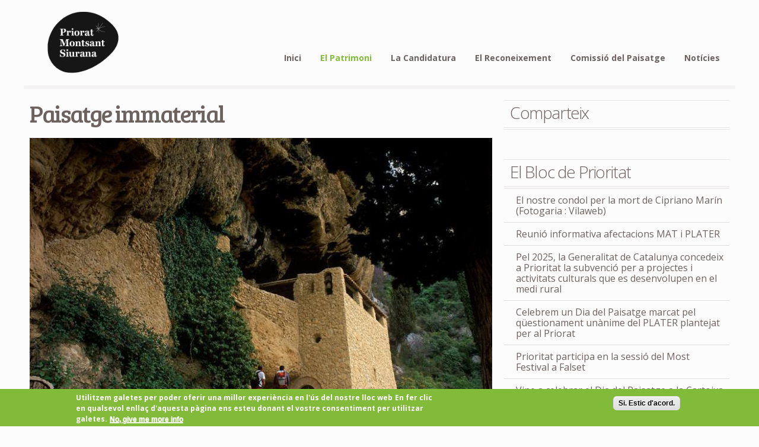

--- FILE ---
content_type: text/html; charset=utf-8
request_url: http://www.candidaturapriorat.org/paisatge-immaterial
body_size: 8567
content:
<!DOCTYPE html PUBLIC "-//W3C//DTD HTML+RDFa 1.1//EN">
<html lang="ca" dir="ltr" version="HTML+RDFa 1.1"
  xmlns:og="http://ogp.me/ns#"
  xmlns:content="http://purl.org/rss/1.0/modules/content/"
  xmlns:dc="http://purl.org/dc/terms/"
  xmlns:foaf="http://xmlns.com/foaf/0.1/"
  xmlns:rdfs="http://www.w3.org/2000/01/rdf-schema#"
  xmlns:sioc="http://rdfs.org/sioc/ns#"
  xmlns:sioct="http://rdfs.org/sioc/types#"
  xmlns:skos="http://www.w3.org/2004/02/skos/core#"
  xmlns:xsd="http://www.w3.org/2001/XMLSchema#">
<head profile="http://www.w3.org/1999/xhtml/vocab">
  <meta http-equiv="Content-Type" content="text/html; charset=utf-8" />
<link rel="shortcut icon" href="http://www.candidaturapriorat.org/sites/default/files/favico.png" type="image/png" />
<meta name="viewport" content="width=device-width, initial-scale=1, maximum-scale=1, minimum-scale=1, user-scalable=no" />
<meta name="description" content="El paisatge cultural Priorat-Montsant-Siurana és molt més d’allò que es veu i es toca, i és d’això que parlem quan ho fem de “paisatge immaterial”. Dit d’una altra manera: el Priorat és un molt bon exemple de la integració dels patrimonis natural, cultural i espiritual de la Mediterrània. La tradició mística de la zona és antiquíssima. És precisament als peus de la serra de" />
<meta name="generator" content="Drupal 7 (https://www.drupal.org)" />
<link rel="canonical" href="http://www.candidaturapriorat.org/paisatge-immaterial" />
<link rel="shortlink" href="http://www.candidaturapriorat.org/node/80" />
<meta property="og:site_name" content="Candidatura Priorat" />
<meta property="og:type" content="article" />
<meta property="og:url" content="http://www.candidaturapriorat.org/paisatge-immaterial" />
<meta property="og:title" content="Paisatge immaterial" />
<meta property="og:description" content="El paisatge cultural Priorat-Montsant-Siurana és molt més d’allò que es veu i es toca, i és d’això que parlem quan ho fem de “paisatge immaterial”. Dit d’una altra manera: el Priorat és un molt bon exemple de la integració dels patrimonis natural, cultural i espiritual de la Mediterrània. La tradició mística de la zona és antiquíssima. És precisament als peus de la serra de Montsant que els cartoixans van aixecar al segle XII la primera cartoixa de la península ibèrica: Santa Maria d’Escaladei i el seu priorat, que van acabar per donar nom a la comarca." />
<meta property="og:updated_time" content="2015-06-05T08:33:35+02:00" />
<meta name="twitter:card" content="summary" />
<meta name="twitter:url" content="http://www.candidaturapriorat.org/paisatge-immaterial" />
<meta name="twitter:title" content="Paisatge immaterial" />
<meta name="twitter:description" content="El paisatge cultural Priorat-Montsant-Siurana és molt més d’allò que es veu i es toca, i és d’això que parlem quan ho fem de “paisatge immaterial”. Dit d’una altra manera: el Priorat és un molt bon" />
<meta property="article:published_time" content="2014-11-03T13:17:58+01:00" />
<meta property="article:modified_time" content="2015-06-05T08:33:35+02:00" />
<meta itemprop="name" content="Paisatge immaterial" />
<meta itemprop="description" content="El paisatge cultural Priorat-Montsant-Siurana és molt més d’allò que es veu i es toca, i és d’això que parlem quan ho fem de “paisatge immaterial”. Dit d’una altra manera: el Priorat és un molt bon exemple de la integració dels patrimonis natural, cultural i espiritual de la Mediterrània. La tradició mística de la zona és antiquíssima. És precisament als peus de la serra de Montsant que els cartoixans van aixecar al segle XII la primera cartoixa de la península ibèrica: Santa Maria d’Escaladei i el seu priorat, que van acabar per donar nom a la comarca." />
  <title>Paisatge immaterial | Candidatura Priorat</title>  
  <link type="text/css" rel="stylesheet" href="http://www.candidaturapriorat.org/sites/default/files/css/css_xE-rWrJf-fncB6ztZfd2huxqgxu4WO-qwma6Xer30m4.css" media="all" />
<link type="text/css" rel="stylesheet" href="http://www.candidaturapriorat.org/sites/default/files/css/css_aBTLYzIoxORn217B3YPU-OI99ooJ4U4KDgQu85kzrtM.css" media="all" />
<link type="text/css" rel="stylesheet" href="http://www.candidaturapriorat.org/sites/default/files/css/css_0sCuWIKWOwSeB6ij36-iFHqdWyCOAUazvIvDGV4r2pU.css" media="all" />
<style type="text/css" media="all">
<!--/*--><![CDATA[/*><!--*/
#sliding-popup.sliding-popup-bottom,#sliding-popup.sliding-popup-bottom .eu-cookie-withdraw-banner,.eu-cookie-withdraw-tab{background:#81bb39;}#sliding-popup.sliding-popup-bottom.eu-cookie-withdraw-wrapper{background:transparent}#sliding-popup .popup-content #popup-text h1,#sliding-popup .popup-content #popup-text h2,#sliding-popup .popup-content #popup-text h3,#sliding-popup .popup-content #popup-text p,#sliding-popup label,#sliding-popup div,.eu-cookie-compliance-secondary-button,.eu-cookie-withdraw-tab{color:#ffffff !important;}.eu-cookie-withdraw-tab{border-color:#ffffff;}.eu-cookie-compliance-more-button{color:#ffffff !important;}

/*]]>*/-->
</style>
<link type="text/css" rel="stylesheet" href="http://www.candidaturapriorat.org/sites/default/files/css/css_PPGr20pi5mjF8rwwCiXQyWP-OPBwRpVGhRhbRekyqvc.css" media="all" />
<link type="text/css" rel="stylesheet" href="http://fonts.googleapis.com/css?family=Bree+Serif:regular|Open+Sans:300,300italic,600,600italic,700,700italic,800,800italic,italic,regular|Open+Sans+Condensed:300,300italic,700&amp;subset=latin,latin-ext" media="all" />
<link type="text/css" rel="stylesheet" href="http://www.candidaturapriorat.org/sites/default/files/css/css_mHqN-tApRHst7baLw27qf2KfmJ5vrWZxU59DMAnDyaE.css" media="all" />

<!--[if (lt IE 9)&(!IEMobile)]>
<link type="text/css" rel="stylesheet" href="http://www.candidaturapriorat.org/sites/default/files/css/css_ORy4-JxV7prv0Y1yUL_MdZee8cwfA30Ojk2bFB8aia0.css" media="all" />
<![endif]-->

<!--[if gte IE 9]><!-->
<link type="text/css" rel="stylesheet" href="http://www.candidaturapriorat.org/sites/default/files/css/css_jqbwJcGEy8gsZxvterDG12YfzPllaaC10-1HI74I_ik.css" media="all" />
<!--<![endif]-->
  <script type="text/javascript" src="http://www.candidaturapriorat.org/sites/default/files/js/js_CM2XfAJjNaVnpIR_bHuyrVpMrEVj1ZKUzNGFAkqxLZQ.js"></script>
<script type="text/javascript" src="http://www.candidaturapriorat.org/sites/default/files/js/js_TVTqjz8JHRb2KK9hlzuk0YsjzD013dKyYX_OTz-2VXU.js"></script>
<script type="text/javascript" src="http://www.candidaturapriorat.org/sites/default/files/js/js_ptR1ZjZnexk8gj2Q9mIgM2M_6ztR4ckK-i_6gzFmlNM.js"></script>
<script type="text/javascript" src="http://www.candidaturapriorat.org/sites/default/files/js/js_XZ7AtqfhhNfQmv3In0OgcCDPIRFl36cUIFKWvmBpI3M.js"></script>
<script type="text/javascript">
<!--//--><![CDATA[//><!--
(function(i,s,o,g,r,a,m){i["GoogleAnalyticsObject"]=r;i[r]=i[r]||function(){(i[r].q=i[r].q||[]).push(arguments)},i[r].l=1*new Date();a=s.createElement(o),m=s.getElementsByTagName(o)[0];a.async=1;a.src=g;m.parentNode.insertBefore(a,m)})(window,document,"script","https://www.google-analytics.com/analytics.js","ga");ga("create", "UA-65386957-1", {"cookieDomain":"auto"});ga("require", "linkid", "linkid.js");ga("set", "anonymizeIp", true);ga("set", "page", location.pathname + location.search + location.hash);ga("send", "pageview");
//--><!]]>
</script>
<script type="text/javascript" src="http://www.candidaturapriorat.org/sites/default/files/js/js_o1qyFjHGhEWoCZtyevLVOe-EhiiwbEVK3Nt2EwOFxfo.js"></script>
<script type="text/javascript" src="http://www.candidaturapriorat.org/sites/default/files/js/js_43n5FBy8pZxQHxPXkf-sQF7ZiacVZke14b0VlvSA554.js"></script>
<script type="text/javascript">
<!--//--><![CDATA[//><!--
jQuery.extend(Drupal.settings, {"basePath":"\/","pathPrefix":"","ajaxPageState":{"theme":"omega_pms","theme_token":"JUCIcm3ziN-UJK62SRrJotxuVyvJHRDSJSqxTDjDzwU","js":{"0":1,"sites\/all\/modules\/eu_cookie_compliance\/js\/eu_cookie_compliance.js":1,"sites\/all\/modules\/jquery_update\/replace\/jquery\/1.7\/jquery.min.js":1,"misc\/jquery-extend-3.4.0.js":1,"misc\/jquery.once.js":1,"misc\/drupal.js":1,"sites\/all\/libraries\/fitvids\/jquery.fitvids.js":1,"sites\/all\/modules\/eu_cookie_compliance\/js\/jquery.cookie-1.4.1.min.js":1,"sites\/all\/modules\/fitvids\/fitvids.js":1,"public:\/\/languages\/ca_yZ17q0sVt4qvGfGpfv7-0y4juBJ6n6anSL6JjaRpjB0.js":1,"sites\/all\/libraries\/colorbox\/jquery.colorbox-min.js":1,"sites\/all\/modules\/colorbox\/js\/colorbox.js":1,"sites\/all\/modules\/colorbox\/styles\/default\/colorbox_style.js":1,"sites\/all\/modules\/responsive_menus\/styles\/meanMenu\/jquery.meanmenu.min.js":1,"sites\/all\/modules\/responsive_menus\/styles\/meanMenu\/responsive_menus_mean_menu.js":1,"sites\/all\/modules\/google_analytics\/googleanalytics.js":1,"1":1,"sites\/all\/libraries\/superfish\/jquery.hoverIntent.minified.js":1,"sites\/all\/libraries\/superfish\/sfsmallscreen.js":1,"sites\/all\/libraries\/superfish\/supposition.js":1,"sites\/all\/libraries\/superfish\/superfish.js":1,"sites\/all\/libraries\/superfish\/supersubs.js":1,"sites\/all\/modules\/superfish\/superfish.js":1,"sites\/all\/themes\/omega\/omega\/js\/jquery.formalize.js":1,"sites\/all\/themes\/omega\/omega\/js\/omega-mediaqueries.js":1},"css":{"modules\/system\/system.base.css":1,"modules\/system\/system.menus.css":1,"modules\/system\/system.messages.css":1,"modules\/system\/system.theme.css":1,"modules\/aggregator\/aggregator.css":1,"modules\/field\/theme\/field.css":1,"sites\/all\/modules\/fitvids\/fitvids.css":1,"modules\/node\/node.css":1,"modules\/search\/search.css":1,"modules\/user\/user.css":1,"sites\/all\/modules\/views\/css\/views.css":1,"sites\/all\/modules\/ckeditor\/css\/ckeditor.css":1,"sites\/all\/modules\/colorbox\/styles\/default\/colorbox_style.css":1,"sites\/all\/modules\/ctools\/css\/ctools.css":1,"sites\/all\/modules\/responsive_menus\/styles\/meanMenu\/meanmenu.min.css":1,"sites\/all\/modules\/eu_cookie_compliance\/css\/eu_cookie_compliance.css":1,"sites\/all\/modules\/addtoany\/addtoany.css":1,"sites\/all\/modules\/widgets\/widgets.css":1,"sites\/all\/libraries\/superfish\/css\/superfish.css":1,"0":1,"sites\/all\/themes\/omega\/alpha\/css\/alpha-reset.css":1,"sites\/all\/themes\/omega\/alpha\/css\/alpha-mobile.css":1,"sites\/all\/themes\/omega\/alpha\/css\/alpha-alpha.css":1,"sites\/all\/themes\/omega\/omega\/css\/formalize.css":1,"sites\/all\/themes\/omega\/omega\/css\/omega-text.css":1,"sites\/all\/themes\/omega\/omega\/css\/omega-branding.css":1,"sites\/all\/themes\/omega\/omega\/css\/omega-menu.css":1,"sites\/all\/themes\/omega\/omega\/css\/omega-forms.css":1,"http:\/\/fonts.googleapis.com\/css?family=Bree+Serif:regular|Open+Sans:300,300italic,600,600italic,700,700italic,800,800italic,italic,regular|Open+Sans+Condensed:300,300italic,700\u0026subset=latin,latin-ext":1,"sites\/all\/themes\/omega_pms\/css\/global.css":1,"ie::normal::sites\/all\/themes\/omega_pms\/css\/omega-pms-alpha-default.css":1,"ie::normal::sites\/all\/themes\/omega_pms\/css\/omega-pms-alpha-default-normal.css":1,"ie::normal::sites\/all\/themes\/omega\/alpha\/css\/grid\/alpha_default\/normal\/alpha-default-normal-12.css":1,"narrow::sites\/all\/themes\/omega_pms\/css\/omega-pms-alpha-default.css":1,"narrow::sites\/all\/themes\/omega_pms\/css\/omega-pms-alpha-default-narrow.css":1,"sites\/all\/themes\/omega\/alpha\/css\/grid\/alpha_default\/narrow\/alpha-default-narrow-12.css":1,"normal::sites\/all\/themes\/omega_pms\/css\/omega-pms-alpha-default.css":1,"normal::sites\/all\/themes\/omega_pms\/css\/omega-pms-alpha-default-normal.css":1,"sites\/all\/themes\/omega\/alpha\/css\/grid\/alpha_default\/normal\/alpha-default-normal-12.css":1,"wide::sites\/all\/themes\/omega_pms\/css\/omega-pms-alpha-default.css":1,"wide::sites\/all\/themes\/omega_pms\/css\/omega-pms-alpha-default-wide.css":1,"sites\/all\/themes\/omega\/alpha\/css\/grid\/alpha_default\/wide\/alpha-default-wide-12.css":1}},"colorbox":{"opacity":"0.85","current":"{current} de {total}","previous":"\u00ab Prev","next":"Seg\u00fcent \u00bb","close":"Tanca","maxWidth":"98%","maxHeight":"98%","fixed":true,"mobiledetect":true,"mobiledevicewidth":"480px"},"fitvids":{"custom_domains":[],"selectors":["body"],"simplifymarkup":true},"responsive_menus":[{"selectors":"#region-menu .block-superfish .content","container":"body","trigger_txt":"\u003Cspan \/\u003E\u003Cspan \/\u003E\u003Cspan \/\u003E","close_txt":"X","close_size":"18px","position":"right","media_size":"980","show_children":"1","expand_children":"1","expand_txt":"+","contract_txt":"-","remove_attrs":"1","responsive_menus_style":"mean_menu"}],"eu_cookie_compliance":{"popup_enabled":1,"popup_agreed_enabled":1,"popup_hide_agreed":1,"popup_clicking_confirmation":1,"popup_scrolling_confirmation":0,"popup_html_info":"\u003Cdiv class=\u0022eu-cookie-compliance-banner eu-cookie-compliance-banner-info eu-cookie-compliance-banner--default\u0022\u003E\n  \u003Cdiv class=\u0022popup-content info\u0022\u003E\n    \u003Cdiv id=\u0022popup-text\u0022\u003E\n      \u003Cp\u003E\u003Cstrong\u003EUtilitzem galetes per poder oferir una millor experi\u00e8ncia en l\u0027\u00fas del nostre lloc web\u003C\/strong\u003E\u003C\/p\u003E\n\u003Cp\u003EEn fer clic en qualsevol enlla\u00e7 d\u0027aquesta p\u00e0gina ens\u00a0esteu donant el vostre consentiment per utilitzar galetes.\u003C\/p\u003E\n              \u003Cbutton type=\u0022button\u0022 class=\u0022find-more-button eu-cookie-compliance-more-button\u0022\u003ENo, give me more info\u003C\/button\u003E\n          \u003C\/div\u003E\n    \n    \u003Cdiv id=\u0022popup-buttons\u0022 class=\u0022\u0022\u003E\n      \u003Cbutton type=\u0022button\u0022 class=\u0022agree-button eu-cookie-compliance-default-button\u0022\u003ESi. Estic d\u0027acord.\u003C\/button\u003E\n          \u003C\/div\u003E\n  \u003C\/div\u003E\n\u003C\/div\u003E","use_mobile_message":false,"mobile_popup_html_info":"\u003Cdiv class=\u0022eu-cookie-compliance-banner eu-cookie-compliance-banner-info eu-cookie-compliance-banner--default\u0022\u003E\n  \u003Cdiv class=\u0022popup-content info\u0022\u003E\n    \u003Cdiv id=\u0022popup-text\u0022\u003E\n      \u003Ch2\u003EWe use cookies on this site to enhance your user experience\u003C\/h2\u003E\n\u003Cp\u003EBy tapping the Accept button, you agree to us doing so.\u003C\/p\u003E\n              \u003Cbutton type=\u0022button\u0022 class=\u0022find-more-button eu-cookie-compliance-more-button\u0022\u003ENo, give me more info\u003C\/button\u003E\n          \u003C\/div\u003E\n    \n    \u003Cdiv id=\u0022popup-buttons\u0022 class=\u0022\u0022\u003E\n      \u003Cbutton type=\u0022button\u0022 class=\u0022agree-button eu-cookie-compliance-default-button\u0022\u003ESi. Estic d\u0027acord.\u003C\/button\u003E\n          \u003C\/div\u003E\n  \u003C\/div\u003E\n\u003C\/div\u003E\n","mobile_breakpoint":768,"popup_html_agreed":"\u003Cdiv\u003E\n  \u003Cdiv class=\u0022popup-content agreed\u0022\u003E\n    \u003Cdiv id=\u0022popup-text\u0022\u003E\n      \u003Cp\u003E\u003Cstrong\u003EGr\u00e0cies per acceptar l\u0027\u00fas de galetes\u003C\/strong\u003E\u003C\/p\u003E\n\u003Cp\u003EPodeu ocultar aquest missatge o llegir m\u00e9s sobre galetes.\u003C\/p\u003E\n    \u003C\/div\u003E\n    \u003Cdiv id=\u0022popup-buttons\u0022\u003E\n      \u003Cbutton type=\u0022button\u0022 class=\u0022hide-popup-button eu-cookie-compliance-hide-button\u0022\u003EOculta\u003C\/button\u003E\n              \u003Cbutton type=\u0022button\u0022 class=\u0022find-more-button eu-cookie-compliance-more-button-thank-you\u0022 \u003EM\u00e9s informaci\u00f3\u003C\/button\u003E\n          \u003C\/div\u003E\n  \u003C\/div\u003E\n\u003C\/div\u003E","popup_use_bare_css":false,"popup_height":"auto","popup_width":"100%","popup_delay":1000,"popup_link":"\/pol%C3%ADtica-de-galetes","popup_link_new_window":1,"popup_position":null,"fixed_top_position":true,"popup_language":"ca","store_consent":false,"better_support_for_screen_readers":0,"reload_page":0,"domain":"","domain_all_sites":null,"popup_eu_only_js":0,"cookie_lifetime":100,"cookie_session":false,"disagree_do_not_show_popup":0,"method":"default","whitelisted_cookies":"","withdraw_markup":"\u003Cbutton type=\u0022button\u0022 class=\u0022eu-cookie-withdraw-tab\u0022\u003EPrivacy settings\u003C\/button\u003E\n\u003Cdiv class=\u0022eu-cookie-withdraw-banner\u0022\u003E\n  \u003Cdiv class=\u0022popup-content info\u0022\u003E\n    \u003Cdiv id=\u0022popup-text\u0022\u003E\n      \u003Ch2\u003EWe use cookies on this site to enhance your user experience\u003C\/h2\u003E\n\u003Cp\u003EYou have given your consent for us to set cookies.\u003C\/p\u003E\n    \u003C\/div\u003E\n    \u003Cdiv id=\u0022popup-buttons\u0022\u003E\n      \u003Cbutton type=\u0022button\u0022 class=\u0022eu-cookie-withdraw-button\u0022\u003EWithdraw consent\u003C\/button\u003E\n    \u003C\/div\u003E\n  \u003C\/div\u003E\n\u003C\/div\u003E\n","withdraw_enabled":false,"withdraw_button_on_info_popup":0,"cookie_categories":[],"enable_save_preferences_button":1,"fix_first_cookie_category":1,"select_all_categories_by_default":0},"googleanalytics":{"trackOutbound":1,"trackMailto":1,"trackDownload":1,"trackDownloadExtensions":"7z|aac|arc|arj|asf|asx|avi|bin|csv|doc(x|m)?|dot(x|m)?|exe|flv|gif|gz|gzip|hqx|jar|jpe?g|js|mp(2|3|4|e?g)|mov(ie)?|msi|msp|pdf|phps|png|ppt(x|m)?|pot(x|m)?|pps(x|m)?|ppam|sld(x|m)?|thmx|qtm?|ra(m|r)?|sea|sit|tar|tgz|torrent|txt|wav|wma|wmv|wpd|xls(x|m|b)?|xlt(x|m)|xlam|xml|z|zip","trackColorbox":1,"trackUrlFragments":1},"superfish":{"1":{"id":"1","sf":{"delay":"0","animation":{"opacity":"show"},"speed":0,"autoArrows":false,"dropShadows":false,"disableHI":false},"plugins":{"smallscreen":{"mode":"window_width","addSelected":false,"menuClasses":false,"hyperlinkClasses":false,"title":"Main menu"},"supposition":true,"bgiframe":false,"supersubs":{"minWidth":"12","maxWidth":"27","extraWidth":1}}}},"omega":{"layouts":{"primary":"normal","order":["narrow","normal","wide"],"queries":{"narrow":"all and (min-width: 740px) and (min-device-width: 740px), (max-device-width: 800px) and (min-width: 740px) and (orientation:landscape)","normal":"all and (min-width: 980px) and (min-device-width: 980px), all and (max-device-width: 1024px) and (min-width: 1024px) and (orientation:landscape)","wide":"all and (min-width: 1220px)"}}}});
//--><!]]>
</script>
  <!--[if lt IE 9]><script src="http://html5shiv.googlecode.com/svn/trunk/html5.js"></script><![endif]-->
</head>
<body class="html not-front not-logged-in page-node page-node- page-node-80 node-type-page context-paisatge-immaterial">
  <div id="skip-link">
    <a href="#main-content" class="element-invisible element-focusable">Vés al contingut</a>
  </div>
  <div class="region region-page-top" id="region-page-top">
  <div class="region-inner region-page-top-inner">
      </div>
</div>  <div class="page clearfix" id="page">
      <header id="section-header" class="section section-header">
  <div id="zone-menu-wrapper" class="zone-wrapper zone-menu-wrapper clearfix">  
  <div id="zone-menu" class="zone zone-menu clearfix container-12">
    <div class="grid-2 region region-branding" id="region-branding">
  <div class="region-inner region-branding-inner">
        <div class="branding-data clearfix">
            <div class="logo-img">
        <a href="/" rel="home" title=""><img src="http://www.candidaturapriorat.org/sites/default/files/logocandidatura.png" alt="" id="logo" /></a>      </div>
                </div>
          </div>
</div><div class="grid-10 region region-menu" id="region-menu">
  <div class="region-inner region-menu-inner">
        <div class="block block-superfish block-1 block-superfish-1 odd block-without-title" id="block-superfish-1">
  <div class="block-inner clearfix">
                
    <div class="content clearfix">
      <ul id="superfish-1" class="menu sf-menu sf-main-menu sf-horizontal sf-style-none sf-total-items-6 sf-parent-items-3 sf-single-items-3"><li id="menu-373-1" class="first odd sf-item-1 sf-depth-1 sf-no-children"><a href="/" title="Inici" class="sf-depth-1">Inici</a></li><li id="menu-562-1" class="active-trail middle even sf-item-2 sf-depth-1 sf-total-children-4 sf-parent-children-0 sf-single-children-4 menuparent"><a href="/el-patrimoni" class="sf-depth-1 menuparent">El Patrimoni</a><ul><li id="menu-563-1" class="first odd sf-item-1 sf-depth-2 sf-no-children"><a href="/paisatge-agrari-hist%C3%B2ric" class="sf-depth-2">Paisatge agrari històric</a></li><li id="menu-564-1" class="active-trail middle even sf-item-2 sf-depth-2 sf-no-children"><a href="/paisatge-immaterial" class="sf-depth-2 active">Paisatge immaterial</a></li><li id="menu-565-1" class="middle odd sf-item-3 sf-depth-2 sf-no-children"><a href="/paisatge-enciclop%C3%A8dic" class="sf-depth-2">Paisatge enciclopèdic</a></li><li id="menu-566-1" class="last even sf-item-4 sf-depth-2 sf-no-children"><a href="/paisatge-protegit" class="sf-depth-2">Paisatge protegit</a></li></ul></li><li id="menu-553-1" class="middle odd sf-item-3 sf-depth-1 sf-total-children-4 sf-parent-children-0 sf-single-children-4 menuparent"><a href="/la-candidatura" class="sf-depth-1 menuparent">La Candidatura</a><ul><li id="menu-554-1" class="first odd sf-item-1 sf-depth-2 sf-no-children"><a href="/el-projecte" class="sf-depth-2">El Projecte</a></li><li id="menu-555-1" class="middle even sf-item-2 sf-depth-2 sf-no-children"><a href="/els-valors-del-paisatge" class="sf-depth-2">Els Valors del Paisatge</a></li><li id="menu-567-1" class="middle odd sf-item-3 sf-depth-2 sf-no-children"><a href="/un-projecte-de-pa%C3%ADs" class="sf-depth-2">Un projecte de país</a></li><li id="menu-556-1" class="last even sf-item-4 sf-depth-2 sf-no-children"><a href="/el-cam%C3%AD-cap-al-reconeixement" class="sf-depth-2">Camí cap al Reconeixement</a></li></ul></li><li id="menu-557-1" class="middle even sf-item-4 sf-depth-1 sf-total-children-2 sf-parent-children-0 sf-single-children-2 menuparent"><a href="/el-reconeixement" class="sf-depth-1 menuparent">El Reconeixement</a><ul><li id="menu-558-1" class="first odd sf-item-1 sf-depth-2 sf-no-children"><a href="/viabilitat-del-projecte" class="sf-depth-2">Viabilitat del Projecte</a></li><li id="menu-559-1" class="last even sf-item-2 sf-depth-2 sf-no-children"><a href="/repercussi%C3%B3-i-efectes-del-reconeixement" class="sf-depth-2">Repercussió i Efectes del Reconeixement</a></li></ul></li><li id="menu-560-1" class="middle odd sf-item-5 sf-depth-1 sf-no-children"><a href="/la-comissi%C3%B3-del-paisatge-i-la-sostenibilitat" class="sf-depth-1">Comissió del Paisatge</a></li><li id="menu-568-1" class="last even sf-item-6 sf-depth-1 sf-no-children"><a href="/articles" title="" class="sf-depth-1">Notícies</a></li></ul>    </div>
  </div>
</div>  </div>
</div>
  </div>
</div></header>    
      <section id="section-content" class="section section-content">
  <div id="zone-content-wrapper" class="zone-wrapper zone-content-wrapper clearfix">  
  <div id="zone-content" class="zone zone-content clearfix container-12">    
        
        <div class="grid-8 region region-content" id="region-content">
  <div class="region-inner region-content-inner">
    <a id="main-content"></a>
                <h1 class="title" id="page-title">Paisatge immaterial</h1>
                        <div class="block block-system block-main block-system-main odd block-without-title" id="block-system-main">
  <div class="block-inner clearfix">
                
    <div class="content clearfix">
      <div  about="/paisatge-immaterial" typeof="foaf:Document" id="node-page-80" class="ds-1col node node-page view-mode-full node-published node-not-promoted node-not-sticky author-admin odd clearfix clearfix">

  
  <div class="field field-name-field-image field-type-image field-label-hidden"><div class="field-items"><div class="field-item even"><img typeof="foaf:Image" src="http://www.candidaturapriorat.org/sites/default/files/styles/main_image_full_node/public/t2912408bx0.jpg?itok=UACgmVZm" width="780" height="501" alt="" /></div></div></div><div class="field field-name-body field-type-text-with-summary field-label-hidden"><div class="field-items"><div class="field-item even" property="content:encoded"><p>El paisatge cultural Priorat-Montsant-Siurana és molt més d’allò que es veu i es toca, i és d’això que parlem quan ho fem de “paisatge immaterial”. Dit d’una altra manera: el Priorat és un molt bon exemple de la integració dels patrimonis natural, cultural i espiritual de la Mediterrània.</p>
<p>La tradició mística de la zona és antiquíssima. És precisament als peus de la serra de Montsant que els cartoixans van aixecar al segle XII la primera cartoixa de la península ibèrica: Santa Maria d’Escaladei i el seu priorat, que van acabar per donar nom a la comarca.</p>
<p>És un paisatge cultural on es fa evident de manera molt clara l’estreta relació que hi ha entre la història i la vida quotidiana, i això es fa palpable en tot absolutament: les festes, els costums, les pràctiques religioses, les tècniques agrícoles, l’arquitectura tradicional, la parla, les maneres de relacionar-se... </p>
<p>Aquí, el present no és un simple fragment temporal entre el passat i el futur, sinó que podem afirmar que, en el Priorat, en l’espai, hi coexisteixen harmònicament diferents temps històrics.</p>
</div></div></div></div>

    </div>
  </div>
</div>      </div>
</div><aside class="grid-4 region region-sidebar-second" id="region-sidebar-second">
  <div class="region-inner region-sidebar-second-inner">
    <section class="block block-widgets block-s-addthis-share block-widgets-s-addthis-share odd" id="block-widgets-s-addthis-share">
  <div class="block-inner clearfix">
              <h2 class="block-title">Comparteix</h2>
            
    <div class="content clearfix">
      <div id="widgets-element-addthis-share" class="widgets widgets-set widgets-set-horizontal widgets-style-horizontal"><div id="widgets-element-socialmedia_addthis-tweet" class="widgets widgets-element widgets-element-horizontal widgets-style-horizontal"><a class="addthis_button_tweet" tw:count="vertical" tw:via="[socialmedia:sm-twitter_username]"></a></div><div id="widgets-element-socialmedia_addthis-facebook-like" class="widgets widgets-element widgets-element-horizontal widgets-style-horizontal"><a class="addthis_button_facebook_like" fb:like:layout="box_count" ></a></div><div id="widgets-element-socialmedia_addthis-google-plusone" class="widgets widgets-element widgets-element-horizontal widgets-style-horizontal"><a class="addthis_button_google_plusone" g:plusone:size="tall"></a></div><div id="widgets-element-socialmedia_addthis-addthis-counter" class="widgets widgets-element widgets-element-horizontal widgets-style-horizontal"><a class="addthis_counter"></a></div><div class="widgets-clear"></div></div><script type="text/javascript" src="//s7.addthis.com/js/250/addthis_widget.js#pubid="></script>    </div>
  </div>
</section><section class="block block-aggregator block-feed-1 block-aggregator-feed-1 even" id="block-aggregator-feed-1">
  <div class="block-inner clearfix">
              <h2 class="block-title">El Bloc de Prioritat</h2>
            
    <div class="content clearfix">
      <div class="item-list"><ul><li class="first"><a href="https://prioritat.org/el-nostre-condol-per-la-mort-de-cipriano-marin/">El nostre condol per la mort de Cipriano Marín (Fotogaria : Vilaweb)</a>
</li><li><a href="https://prioritat.org/reunio-mat-plater-2026/">Reunió informativa afectacions MAT i PLATER</a>
</li><li><a href="https://prioritat.org/pel-2025-la-generalitat-de-catalunya-concedeix-a-prioritat-la-subvencio-per-a-projectes-i-activitats-culturals-que-es-desenvolupen-en-el-medi-rural/">Pel 2025, la Generalitat de Catalunya concedeix a Prioritat la subvenció per a projectes i activitats culturals que es desenvolupen en el medi rural</a>
</li><li><a href="https://prioritat.org/celebrem-un-dia-del-paisatge-marcat-plater/">Celebrem un Dia del Paisatge marcat pel qüestionament unànime del PLATER plantejat per al Priorat</a>
</li><li><a href="https://prioritat.org/prioritat-participa-en-la-sessio-del-most-festival-a-falset/">Prioritat participa en la sessió del Most Festival a Falset</a>
</li><li><a href="https://prioritat.org/vine-a-celebrar-el-dia-del-paisatge-a-la-cartoixa-descaladei/">Vine a celebrar el Dia del Paisatge a la Cartoixa d’Escaladei</a>
</li><li><a href="https://prioritat.org/habitar-recala-als-guiamets/">Habitar recala als Guiamets</a>
</li><li><a href="https://prioritat.org/video-compareixenca-de-prioritat-consell-comarcal-parlament/">VÍDEO | Compareixença de Prioritat i el Consell Comarcal a la comissió de Cultura del Parlament de Catalunya</a>
</li><li><a href="https://prioritat.org/pindoles-dossier-fira-santandreu/">Píndoles de Dossier: LA FIRA DE SANT ANDREU</a>
</li><li class="last"><a href="https://prioritat.org/pindoles-dossier-manual-vitivinicola/">Píndoles de Dossier: EL MANUAL VITIVINÍCOLA DELS CARTOIXANS</a>
</li></ul></div><div class="more-link"><a href="/aggregator/sources/1" title="Visualitza les notícies recents d&#039;aquest canal.">Més</a></div>    </div>
  </div>
</section>  </div>
</aside>  </div>
</div></section>    
  
      <footer id="section-footer" class="section section-footer">
  <div id="zone-footer-wrapper" class="zone-wrapper zone-footer-wrapper clearfix">  
  <div id="zone-footer" class="zone zone-footer clearfix container-12">
    <div class="grid-12 region region-footer-second" id="region-footer-second">
  <div class="region-inner region-footer-second-inner">
    <div class="block block-block block-2 block-block-2 odd block-without-title" id="block-block-2">
  <div class="block-inner clearfix">
                
    <div class="content clearfix">
      <h3 class="rtecenter"><a href="http://pad.catpaisatge.net/"><img alt="" src="/sites/default/files/logotip_simposi_color-cat.png" style="height:128px; width:200px" /></a></h3>
<h3 class="rtecenter"> </h3>
<h3 class="rtecenter">Candidatura Priorat-Montsant-Siurana, paisatge cultural agrícola de muntanya mediterrània</h3>
<p class="rtecenter"><strong>Comissió del Paisatge i la Sostenibilitat de Priorat-Montsant-Siurana<br />
Pl. Quartera, 1. 43730. Falset<br />
977 830 119</strong></p>
<p> </p>
    </div>
  </div>
</div>  </div>
</div><div class="grid-12 region region-footer-sixth" id="region-footer-sixth">
  <div class="region-inner region-footer-sixth-inner">
    <div class="block block-block block-7 block-block-7 odd block-without-title" id="block-block-7">
  <div class="block-inner clearfix">
                
    <div class="content clearfix">
      <p> </p>
<div class="clearfix colaborador"><em>Imatges: © Rafel López Monné.</em></div>
<div class="clearfix colaborador"><em>Disseny i desenvolupament web: moixo.com</em></div>
    </div>
  </div>
</div>  </div>
</div>  </div>
</div></footer>  </div>  <div class="region region-page-bottom" id="region-page-bottom">
  <div class="region-inner region-page-bottom-inner">
      </div>
</div><script type="text/javascript">
<!--//--><![CDATA[//><!--
var eu_cookie_compliance_cookie_name = "";
//--><!]]>
</script>
<script type="text/javascript" src="http://www.candidaturapriorat.org/sites/default/files/js/js_Llgek5Zasqh0wiimoKH-uIdmSIEO0i9Cbi7UdXEdRgw.js"></script>
</body>
</html>

--- FILE ---
content_type: text/css
request_url: http://www.candidaturapriorat.org/sites/default/files/css/css_mHqN-tApRHst7baLw27qf2KfmJ5vrWZxU59DMAnDyaE.css
body_size: 1530
content:
body{background:none repeat scroll 0 0 #fcfcfc;color:#6c6360;font-family:"Open Sans",sans-serif;font-size:14px;line-height:130%;}body.not-front #zone-content{margin-top:20px;}a:link,a:visited,li a.active{color:#6c6360;font-weight:bold;text-decoration:none;}a:hover{text-decoration:none;}#zone-menu{border-bottom:4px double #e8e4e3;}#zone-menu{padding-top:20px;padding-bottom:20px;}#region-branding .branding-data .logo-img{width:100%;margin:0px;text-align:center;margin-top:20px;}#logo{width:120px;}#block-block-1 .content{margin-top:20px;text-align:center;}h1{color:#6c6360;font-family:"Bree Serif",​sans-serif;font-size:40px;line-height:44px;font-weight:200;}h2{color:#6c6360;font-family:"Bree Serif",​sans-serif;font-size:28px;line-height:30px;font-weight:200;}#region-sidebar-second h2.block-title{color:#6c6360;border-top:1px solid #e8e4e3;border-bottom:4px double #e8e4e3;font-family:"Open Sans",sans-serif;font-size:28px;line-height:30px;padding:5px 10px 10px 10px;}h3{color:#6c6360;font-family:"Bree Serif",​sans-serif;font-size:20px;line-height:22px;margin-bottom:5px;}#region-menu .sf-menu{float:right;}#region-menu .sf-menu > li{}#region-menu .sf-menu > li a{background:none repeat scroll 0 0 padding-box #fcfcfc;border:1px solid #fcfcfc;-webkit-border-radius:5px;-moz-border-radius:5px;border-radius:5px;font-weight:bold;position:relative;font-size:14px;}#region-menu .sf-menu > li.active-trail > a{color:#81bb39;}#region-menu .sf-menu > li.first{}#region-menu .sf-menu li a{display:block;padding:10px 15px;}#region-menu .sf-menu > li.sfHover > a{border-color:#e8e4e3;color:#81bb39;}#region-menu .sf-menu li:hover > ul,#region-menu .sf-menu li.sfHover > ul{border:1px solid #e8e4e3;top:34px;}#region-menu .sf-menu li.menuparent ul{}#region-menu .sf-menu li.menuparent ul li{}#region-menu .sf-menu li.menuparent ul li a{-webkit-border-radius:0px;-moz-border-radius:0px;border-radius:0px;}#region-menu .sf-menu li.menuparent ul li a:hover,#region-menu .sf-menu li.menuparent ul li.sfHover{color:#81bb39;}#block-views-diapositives-home-block{margin-top:20px;margin-bottom:30px;}#block-views-diapositives-home-block .flexslider{border:0px;border-radius:0px;background:none;box-shadow:none;margin:0px;position:relative;}#block-views-diapositives-home-block .flexslider .flex-control-nav{display:none;z-index:auto;}#block-views-diapositives-home-block .flexslider .slides li{position:relative;}#block-views-diapositives-home-block .flexslider .slides li .views-field-field-image img{width:100%;height:auto;}#block-views-diapositives-home-block .flexslider .slides li .views-field-title{background-color:#f1f1f1;padding:10px;}#block-views-diapositives-home-block .flexslider .slides li .views-field-title .title,#block-views-diapositives-home-block .flexslider .slides li .views-field-title .title a{font-family:"Bree Serif",​sans-serif;font-size:16px;line-height:18px;text-align:center;}#block-views-diapositives-home-block .flexslider .slides li .views-field-title .body{font-family:"Bree Serif",​sans-serif;font-size:12px;line-height:13px;text-align:center;}#block-views-diapositives-home-block .flex-direction-nav a{top:30%;}@media only screen and (orientation :landscape){#block-views-diapositives-home-block .flexslider .slides li .views-field-title .title,#block-views-diapositives-home-block .flexslider .slides li .views-field-title .title a{font-size:30px;line-height:34px;}#block-views-diapositives-home-block .flexslider .slides li .views-field-title .body{font-size:24px;line-height:26px;}#block-views-diapositives-home-block .flex-direction-nav a{top:30%;}}#block-views-diapositives-home-block .flex-direction-nav a:before{content:url(/sites/all/themes/omega_pms/images/arrow-left.png);}#block-views-diapositives-home-block .flex-direction-nav a.flex-next:before{content:url(/sites/all/themes/omega_pms/images/arrow-right.png);}#block-views-diapositives-home-block .flex-direction-nav a{width:50px;height:50px;}.view-articles .views-row{padding-top:20px;padding-bottom:20px;border-bottom:1px solid #e0e0e0;}@media only screen and (orientation:landscape){.view-articles .views-row .field-name-field-image{width:250px;height:180px;float:left;margin-right:20px;margin-bottom:10px;}}.view-articles .views-row .field-name-field-image img{width:100% !important;height:auto !important;}.view-articles .views-row .field-name-title{font-family:"Open Sans",sans-serif;font-size:24px;line-height:26px;margin-bottom:5px;}.view-articles .views-row .field-name-field-categoria{margin-top:5px;margin-bottom:5px;}.view-articles .views-row .field-name-field-categoria .field-items .field-item a{-webkit-border-radius:5px;-moz-border-radius:5px;border-radius:5px;padding:5px;}.view-articles .views-row .field-name-post-date{font-weight:bold;color:#81bb39;}#region-sidebar-second .block{margin-bottom:40px;}#region-sidebar-second .block .content .item-list ul{margin:0px;}#region-sidebar-second .block .content .item-list ul li{margin:0px;padding:10px;border-bottom:1px solid #e0e0e0;font-family:"Open Sans",sans-serif;font-size:16px;line-height:18px;padding-left:20px;}#region-sidebar-second .block .content .item-list ul li a{font-weight:normal;}.view-mode-full .field-name-field-image{margin-bottom:20px;}.view-mode-full .field-name-field-image img{width:100% !important;height:auto !important;}.view-mode-full .field-name-post-date{font-weight:bold;color:#81bb39;}.view-mode-full .field-name-field-categoria{margin-bottom:5px;margin-top:5px;}.view-mode-full .field-name-field-categoria .field-items .field-item a{-webkit-border-radius:5px;-moz-border-radius:5px;border-radius:5px;padding:5px;}.view-mode-full .field .label-above{font-weight:bold;}.view-mode-full .field-name-field-galeria-imatges .colorbox img{margin:5px;-webkit-box-shadow:0px 0px 5px 0px rgba(50,50,50,0.75);-moz-box-shadow:0px 0px 5px 0px rgba(50,50,50,0.75);box-shadow:0px 0px 5px 0px rgba(50,50,50,0.75);}.webform-client-form{padding:20px;background-color:#eee;-webkit-border-radius:10px;-moz-border-radius:10px;border-radius:10px;}.webform-client-form textarea,.webform-client-form input[type="email"],.webform-client-form input[type="text"]{width:100%;}#section-footer{padding-top:80px;padding-bottom:80px;background-color:#eee;}#region-content{padding-bottom:40px;}#block-block-3 .content{-webkit-border-radius:10px;-moz-border-radius:10px;border-radius:10px;padding:20px;background-color:#eee;}#block-views-links-home-block{margin-bottom:30px;}#block-views-links-home-block .views-row{padding-top:20px;padding-bottom:20px;border-bottom:1px solid #e8e4e3;}#block-views-links-home-block .views-row .views-field-field-image img{border-bottom:5px solid #81bb39;margin-bottom:5px;width:100% !important;height:auto !important;}#block-views-links-home-block .views-row .views-field-body p{margin-bottom:5px;}#block-addtoany-addtoany-button .content{text-align:center;padding-top:10px;}.feed-source{background-color:#eee;padding:20px;margin-bottom:30px;}#widgets-element-addthis-share{margin-top:10px;}#widgets-element-addthis-share .widgets-element{margin-right:5px;}


--- FILE ---
content_type: text/css
request_url: http://www.candidaturapriorat.org/sites/default/files/css/css_jqbwJcGEy8gsZxvterDG12YfzPllaaC10-1HI74I_ik.css
body_size: 1851
content:
@media all and (min-width:740px) and (min-device-width:740px),(max-device-width:800px) and (min-width:740px) and (orientation:landscape){}
@media all and (min-width:740px) and (min-device-width:740px),(max-device-width:800px) and (min-width:740px) and (orientation:landscape){#block-views-diapositives-home-block .flexslider .flex-control-nav{display:block;}#block-views-diapositives-home-block .flexslider .flex-control-nav li{width:224px;margin-left:5px;margin-right:5px;margin-bottom:5px;}#block-views-diapositives-home-block .flexslider .flex-control-nav li img{border:2px solid #6c6360;opacity:0.6;}#block-views-diapositives-home-block .flexslider .flex-control-nav li img.flex-active{border:2px solid #81bb39;opacity:1;}#block-views-diapositives-home-block .flexslider .slides li .views-field-title{position:absolute;top:20%;left:20%;width:60%;background:none;}#block-views-diapositives-home-block .flexslider .slides li .views-field-title .title,#block-views-diapositives-home-block .flexslider .slides li .views-field-title .title a{font-size:24px;line-height:26px;text-align:center;color:#fff;text-shadow:0px 0px 5px rgba(0,0,0,1);letter-spacing:1px;}#block-views-diapositives-home-block .flexslider .slides li .views-field-title .body{font-size:18px;line-height:20px;text-align:center;color:#fff;text-shadow:0px 0px 5px rgba(0,0,0,1);letter-spacing:1px;}#block-views-diapositives-home-block .flexslider .slides li .views-field-title .title,#block-views-diapositives-home-block .flexslider .slides li .views-field-title .title a{font-size:32px;line-height:34px;}#block-views-diapositives-home-block .flexslider .slides li .views-field-title .body{font-size:20px;line-height:22px;}#block-views-diapositives-home-block .flexslider .flex-control-nav{background-color:#f1f1f1;}#block-views-diapositives-home-block .flexslider .flex-control-thumbs{margin:0px;}#block-views-diapositives-home-block .flexslider .flex-control-nav li{width:129px;margin:5px;}#block-views-diapositives-home-block .flex-direction-nav a{top:40%;}#region-menu .sf-menu li:hover > ul,#region-menu .sf-menu li.sfHover > ul{}#block-block-1 .content{margin-top:0px;text-align:right;}#logo{width:100px;}#region-branding .branding-data .logo-img{margin-top:0px;}.view-articles .views-row .field-name-field-image{width:200px;height:144px;float:left;margin-right:10px;margin-bottom:5px;}#block-views-links-home-block .views-row{width:160px;float:left;margin-left:10px;margin-right:10px;border-bottom:0px;}#block-views-links-home-block .views-row-1,#block-views-links-home-block .views-row-5,#block-views-links-home-block .views-row-9{margin-left:0px;}#block-views-links-home-block .views-row-4,#block-views-links-home-block .views-row-8,#block-views-links-home-block .views-row-13{margin-right:0px;}#block-views-links-home-block .views-row .views-field-title h3{font-size:16px;line-height:18px;}#block-views-links-home-block .views-row .views-field-body{font-size:13px;line-height:14px;}}
@media all and (min-width:740px) and (min-device-width:740px),(max-device-width:800px) and (min-width:740px) and (orientation:landscape){.grid-1,.grid-2,.grid-3,.grid-4,.grid-5,.grid-6,.grid-7,.grid-8,.grid-9,.grid-10,.grid-11,.grid-12{display:inline;float:left;position:relative;margin-left:10px;margin-right:10px;}.push-1,.pull-1,.push-2,.pull-2,.push-3,.pull-3,.push-4,.pull-4,.push-5,.pull-5,.push-6,.pull-6,.push-7,.pull-7,.push-8,.pull-8,.push-9,.pull-9,.push-10,.pull-10,.push-11,.pull-11,.push-12,.pull-12{position:relative;}.alpha{margin-left:0;}.omega{margin-right:0;}body{min-width:720px;}.container-12{margin-left:auto;margin-right:auto;width:720px;}.container-12 .grid-1{width:40px;}.container-12 .grid-2{width:100px;}.container-12 .grid-3{width:160px;}.container-12 .grid-4{width:220px;}.container-12 .grid-5{width:280px;}.container-12 .grid-6{width:340px;}.container-12 .grid-7{width:400px;}.container-12 .grid-8{width:460px;}.container-12 .grid-9{width:520px;}.container-12 .grid-10{width:580px;}.container-12 .grid-11{width:640px;}.container-12 .grid-12{width:700px;}.container-12 .prefix-1{padding-left:60px;}.container-12 .prefix-2{padding-left:120px;}.container-12 .prefix-3{padding-left:180px;}.container-12 .prefix-4{padding-left:240px;}.container-12 .prefix-5{padding-left:300px;}.container-12 .prefix-6{padding-left:360px;}.container-12 .prefix-7{padding-left:420px;}.container-12 .prefix-8{padding-left:480px;}.container-12 .prefix-9{padding-left:540px;}.container-12 .prefix-10{padding-left:600px;}.container-12 .prefix-11{padding-left:660px;}.container-12 .suffix-1{padding-right:60px;}.container-12 .suffix-2{padding-right:120px;}.container-12 .suffix-3{padding-right:180px;}.container-12 .suffix-4{padding-right:240px;}.container-12 .suffix-5{padding-right:300px;}.container-12 .suffix-6{padding-right:360px;}.container-12 .suffix-7{padding-right:420px;}.container-12 .suffix-8{padding-right:480px;}.container-12 .suffix-9{padding-right:540px;}.container-12 .suffix-10{padding-right:600px;}.container-12 .suffix-11{padding-right:660px;}.container-12 .push-1{left:60px;}.container-12 .push-2{left:120px;}.container-12 .push-3{left:180px;}.container-12 .push-4{left:240px;}.container-12 .push-5{left:300px;}.container-12 .push-6{left:360px;}.container-12 .push-7{left:420px;}.container-12 .push-8{left:480px;}.container-12 .push-9{left:540px;}.container-12 .push-10{left:600px;}.container-12 .push-11{left:660px;}.container-12 .pull-1{left:-60px;}.container-12 .pull-2{left:-120px;}.container-12 .pull-3{left:-180px;}.container-12 .pull-4{left:-240px;}.container-12 .pull-5{left:-300px;}.container-12 .pull-6{left:-360px;}.container-12 .pull-7{left:-420px;}.container-12 .pull-8{left:-480px;}.container-12 .pull-9{left:-540px;}.container-12 .pull-10{left:-600px;}.container-12 .pull-11{left:-660px;}}
@media all and (min-width:980px) and (min-device-width:980px),all and (max-device-width:1024px) and (min-width:1024px) and (orientation:landscape){}
@media all and (min-width:980px) and (min-device-width:980px),all and (max-device-width:1024px) and (min-width:1024px) and (orientation:landscape){#region-menu .sf-menu li a{padding:10px 10px;}#block-superfish-1{margin-top:60px;}#logo{width:120px;}#region-menu .sf-menu li:hover > ul,#region-menu .sf-menu li.sfHover > ul{}.view-articles .views-row .field-name-field-image{width:250px;height:180px;float:left;margin-right:20px;margin-bottom:10px;}#block-views-diapositives-home-block .flexslider .slides li .views-field-title .title,#block-views-diapositives-home-block .flexslider .slides li .views-field-title .title a{font-size:36px;line-height:38px;}#block-views-diapositives-home-block .flexslider .slides li .views-field-title .body{font-size:24px;line-height:26px;}#block-views-diapositives-home-block .flexslider .flex-control-nav li{width:177px;}#block-views-links-home-block .views-row{width:220px;}#block-views-links-home-block .views-row .views-field-title h3{font-size:18px;line-height:20px;}#block-views-links-home-block .views-row .views-field-body{font-size:14px;line-height:15px;}}
@media all and (min-width:980px) and (min-device-width:980px),all and (max-device-width:1024px) and (min-width:1024px) and (orientation:landscape){.grid-1,.grid-2,.grid-3,.grid-4,.grid-5,.grid-6,.grid-7,.grid-8,.grid-9,.grid-10,.grid-11,.grid-12{display:inline;float:left;position:relative;margin-left:10px;margin-right:10px;}.push-1,.pull-1,.push-2,.pull-2,.push-3,.pull-3,.push-4,.pull-4,.push-5,.pull-5,.push-6,.pull-6,.push-7,.pull-7,.push-8,.pull-8,.push-9,.pull-9,.push-10,.pull-10,.push-11,.pull-11,.push-12,.pull-12{position:relative;}.alpha{margin-left:0;}.omega{margin-right:0;}body{min-width:960px;}.container-12{margin-left:auto;margin-right:auto;width:960px;}.container-12 .grid-1{width:60px;}.container-12 .grid-2{width:140px;}.container-12 .grid-3{width:220px;}.container-12 .grid-4{width:300px;}.container-12 .grid-5{width:380px;}.container-12 .grid-6{width:460px;}.container-12 .grid-7{width:540px;}.container-12 .grid-8{width:620px;}.container-12 .grid-9{width:700px;}.container-12 .grid-10{width:780px;}.container-12 .grid-11{width:860px;}.container-12 .grid-12{width:940px;}.container-12 .prefix-1{padding-left:80px;}.container-12 .prefix-2{padding-left:160px;}.container-12 .prefix-3{padding-left:240px;}.container-12 .prefix-4{padding-left:320px;}.container-12 .prefix-5{padding-left:400px;}.container-12 .prefix-6{padding-left:480px;}.container-12 .prefix-7{padding-left:560px;}.container-12 .prefix-8{padding-left:640px;}.container-12 .prefix-9{padding-left:720px;}.container-12 .prefix-10{padding-left:800px;}.container-12 .prefix-11{padding-left:880px;}.container-12 .suffix-1{padding-right:80px;}.container-12 .suffix-2{padding-right:160px;}.container-12 .suffix-3{padding-right:240px;}.container-12 .suffix-4{padding-right:320px;}.container-12 .suffix-5{padding-right:400px;}.container-12 .suffix-6{padding-right:480px;}.container-12 .suffix-7{padding-right:560px;}.container-12 .suffix-8{padding-right:640px;}.container-12 .suffix-9{padding-right:720px;}.container-12 .suffix-10{padding-right:800px;}.container-12 .suffix-11{padding-right:880px;}.container-12 .push-1{left:80px;}.container-12 .push-2{left:160px;}.container-12 .push-3{left:240px;}.container-12 .push-4{left:320px;}.container-12 .push-5{left:400px;}.container-12 .push-6{left:480px;}.container-12 .push-7{left:560px;}.container-12 .push-8{left:640px;}.container-12 .push-9{left:720px;}.container-12 .push-10{left:800px;}.container-12 .push-11{left:880px;}.container-12 .pull-1{left:-80px;}.container-12 .pull-2{left:-160px;}.container-12 .pull-3{left:-240px;}.container-12 .pull-4{left:-320px;}.container-12 .pull-5{left:-400px;}.container-12 .pull-6{left:-480px;}.container-12 .pull-7{left:-560px;}.container-12 .pull-8{left:-640px;}.container-12 .pull-9{left:-720px;}.container-12 .pull-10{left:-800px;}.container-12 .pull-11{left:-880px;}}
@media all and (min-width:1220px){}
@media all and (min-width:1220px){#region-menu .sf-menu li a{padding:10px 15px;}#block-views-diapositives-home-block .flexslider .flex-control-nav li{width:225px;margin-left:5px;margin-right:5px;margin-bottom:5px;}#block-views-diapositives-home-block .flexslider .slides li .views-field-title .title,#block-views-diapositives-home-block .flexslider .slides li .views-field-title .title a{font-size:40px;line-height:42px;}#block-views-diapositives-home-block .flexslider .slides li .views-field-title .body{font-size:28px;line-height:30px;}#block-views-links-home-block .views-row{width:280px;}#block-views-links-home-block .views-row .views-field-title h3{font-size:20px;line-height:22px;}}
@media all and (min-width:1220px){.grid-1,.grid-2,.grid-3,.grid-4,.grid-5,.grid-6,.grid-7,.grid-8,.grid-9,.grid-10,.grid-11,.grid-12{display:inline;float:left;position:relative;margin-left:10px;margin-right:10px;}.push-1,.pull-1,.push-2,.pull-2,.push-3,.pull-3,.push-4,.pull-4,.push-5,.pull-5,.push-6,.pull-6,.push-7,.pull-7,.push-8,.pull-8,.push-9,.pull-9,.push-10,.pull-10,.push-11,.pull-11,.push-12,.pull-12{position:relative;}.alpha{margin-left:0;}.omega{margin-right:0;}body{min-width:1200px;}.container-12{margin-left:auto;margin-right:auto;width:1200px;}.container-12 .grid-1{width:80px;}.container-12 .grid-2{width:180px;}.container-12 .grid-3{width:280px;}.container-12 .grid-4{width:380px;}.container-12 .grid-5{width:480px;}.container-12 .grid-6{width:580px;}.container-12 .grid-7{width:680px;}.container-12 .grid-8{width:780px;}.container-12 .grid-9{width:880px;}.container-12 .grid-10{width:980px;}.container-12 .grid-11{width:1080px;}.container-12 .grid-12{width:1180px;}.container-12 .prefix-1{padding-left:100px;}.container-12 .prefix-2{padding-left:200px;}.container-12 .prefix-3{padding-left:300px;}.container-12 .prefix-4{padding-left:400px;}.container-12 .prefix-5{padding-left:500px;}.container-12 .prefix-6{padding-left:600px;}.container-12 .prefix-7{padding-left:700px;}.container-12 .prefix-8{padding-left:800px;}.container-12 .prefix-9{padding-left:900px;}.container-12 .prefix-10{padding-left:1000px;}.container-12 .prefix-11{padding-left:1100px;}.container-12 .suffix-1{padding-right:100px;}.container-12 .suffix-2{padding-right:200px;}.container-12 .suffix-3{padding-right:300px;}.container-12 .suffix-4{padding-right:400px;}.container-12 .suffix-5{padding-right:500px;}.container-12 .suffix-6{padding-right:600px;}.container-12 .suffix-7{padding-right:700px;}.container-12 .suffix-8{padding-right:800px;}.container-12 .suffix-9{padding-right:900px;}.container-12 .suffix-10{padding-right:1000px;}.container-12 .suffix-11{padding-right:1100px;}.container-12 .push-1{left:100px;}.container-12 .push-2{left:200px;}.container-12 .push-3{left:300px;}.container-12 .push-4{left:400px;}.container-12 .push-5{left:500px;}.container-12 .push-6{left:600px;}.container-12 .push-7{left:700px;}.container-12 .push-8{left:800px;}.container-12 .push-9{left:900px;}.container-12 .push-10{left:1000px;}.container-12 .push-11{left:1100px;}.container-12 .pull-1{left:-100px;}.container-12 .pull-2{left:-200px;}.container-12 .pull-3{left:-300px;}.container-12 .pull-4{left:-400px;}.container-12 .pull-5{left:-500px;}.container-12 .pull-6{left:-600px;}.container-12 .pull-7{left:-700px;}.container-12 .pull-8{left:-800px;}.container-12 .pull-9{left:-900px;}.container-12 .pull-10{left:-1000px;}.container-12 .pull-11{left:-1100px;}}


--- FILE ---
content_type: text/plain
request_url: https://www.google-analytics.com/j/collect?v=1&_v=j102&aip=1&a=1597544667&t=pageview&_s=1&dl=http%3A%2F%2Fwww.candidaturapriorat.org%2Fpaisatge-immaterial&dp=%2Fpaisatge-immaterial&ul=en-us%40posix&dt=Paisatge%20immaterial%20%7C%20Candidatura%20Priorat&sr=1280x720&vp=1280x720&_u=aGBAAEAjAAAAACAAI~&jid=1398627489&gjid=46115614&cid=1764459616.1770025850&tid=UA-65386957-1&_gid=1477309100.1770025850&_r=1&_slc=1&z=376841071
body_size: -453
content:
2,cG-91FXRFHWQ5